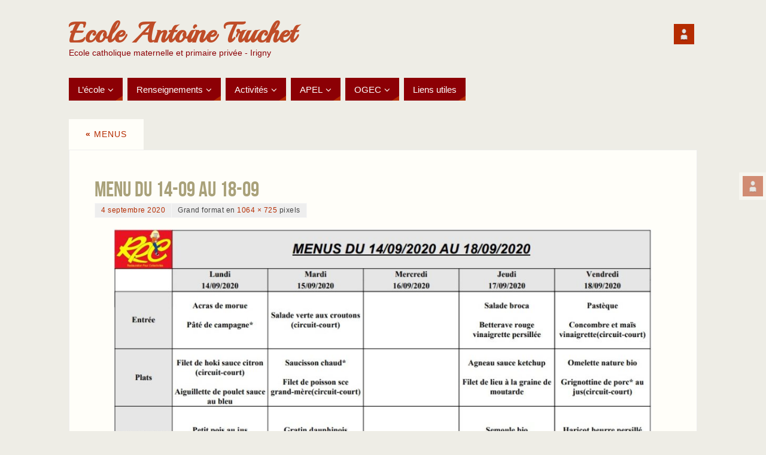

--- FILE ---
content_type: text/html; charset=UTF-8
request_url: http://www.ecoletruchet.fr/renseignements/menu-cantine/menus/menu-du-14-09-au-18-09/
body_size: 13269
content:
<!DOCTYPE html>
<html lang="fr-FR">
<head>
<meta name="viewport" content="width=device-width, user-scalable=no, initial-scale=1.0, minimum-scale=1.0, maximum-scale=1.0">
<meta http-equiv="Content-Type" content="text/html; charset=UTF-8" />
<link rel="profile" href="http://gmpg.org/xfn/11" />
<link rel="pingback" href="http://www.ecoletruchet.fr/xmlrpc.php" />
<meta name='robots' content='index, follow, max-image-preview:large, max-snippet:-1, max-video-preview:-1' />

	<!-- This site is optimized with the Yoast SEO plugin v22.0 - https://yoast.com/wordpress/plugins/seo/ -->
	<title>Menu du 14-09 au 18-09 - Ecole Antoine Truchet</title>
	<link rel="canonical" href="http://www.ecoletruchet.fr/renseignements/menu-cantine/menus/menu-du-14-09-au-18-09/" />
	<meta property="og:locale" content="fr_FR" />
	<meta property="og:type" content="article" />
	<meta property="og:title" content="Menu du 14-09 au 18-09 - Ecole Antoine Truchet" />
	<meta property="og:url" content="http://www.ecoletruchet.fr/renseignements/menu-cantine/menus/menu-du-14-09-au-18-09/" />
	<meta property="og:site_name" content="Ecole Antoine Truchet" />
	<meta property="og:image" content="http://www.ecoletruchet.fr/renseignements/menu-cantine/menus/menu-du-14-09-au-18-09" />
	<meta property="og:image:width" content="1064" />
	<meta property="og:image:height" content="725" />
	<meta property="og:image:type" content="image/jpeg" />
	<meta name="twitter:card" content="summary_large_image" />
	<script type="application/ld+json" class="yoast-schema-graph">{"@context":"https://schema.org","@graph":[{"@type":"WebPage","@id":"http://www.ecoletruchet.fr/renseignements/menu-cantine/menus/menu-du-14-09-au-18-09/","url":"http://www.ecoletruchet.fr/renseignements/menu-cantine/menus/menu-du-14-09-au-18-09/","name":"Menu du 14-09 au 18-09 - Ecole Antoine Truchet","isPartOf":{"@id":"https://www.ecoletruchet.fr/#website"},"primaryImageOfPage":{"@id":"http://www.ecoletruchet.fr/renseignements/menu-cantine/menus/menu-du-14-09-au-18-09/#primaryimage"},"image":{"@id":"http://www.ecoletruchet.fr/renseignements/menu-cantine/menus/menu-du-14-09-au-18-09/#primaryimage"},"thumbnailUrl":"http://www.ecoletruchet.fr/wp-content/uploads/2020/09/Menu-du-14-09-au-18-09.jpg","datePublished":"2020-09-04T14:22:39+00:00","dateModified":"2020-09-04T14:22:39+00:00","breadcrumb":{"@id":"http://www.ecoletruchet.fr/renseignements/menu-cantine/menus/menu-du-14-09-au-18-09/#breadcrumb"},"inLanguage":"fr-FR","potentialAction":[{"@type":"ReadAction","target":["http://www.ecoletruchet.fr/renseignements/menu-cantine/menus/menu-du-14-09-au-18-09/"]}]},{"@type":"ImageObject","inLanguage":"fr-FR","@id":"http://www.ecoletruchet.fr/renseignements/menu-cantine/menus/menu-du-14-09-au-18-09/#primaryimage","url":"http://www.ecoletruchet.fr/wp-content/uploads/2020/09/Menu-du-14-09-au-18-09.jpg","contentUrl":"http://www.ecoletruchet.fr/wp-content/uploads/2020/09/Menu-du-14-09-au-18-09.jpg","width":1064,"height":725},{"@type":"BreadcrumbList","@id":"http://www.ecoletruchet.fr/renseignements/menu-cantine/menus/menu-du-14-09-au-18-09/#breadcrumb","itemListElement":[{"@type":"ListItem","position":1,"name":"Accueil","item":"https://www.ecoletruchet.fr/"},{"@type":"ListItem","position":2,"name":"Renseignements","item":"https://www.ecoletruchet.fr/renseignements/"},{"@type":"ListItem","position":3,"name":"Cantine","item":"https://www.ecoletruchet.fr/renseignements/menu-cantine/"},{"@type":"ListItem","position":4,"name":"Menus","item":"https://www.ecoletruchet.fr/renseignements/menu-cantine/menus/"},{"@type":"ListItem","position":5,"name":"Menu du 14-09 au 18-09"}]},{"@type":"WebSite","@id":"https://www.ecoletruchet.fr/#website","url":"https://www.ecoletruchet.fr/","name":"Ecole Antoine Truchet","description":"Ecole catholique maternelle et primaire privée - Irigny","potentialAction":[{"@type":"SearchAction","target":{"@type":"EntryPoint","urlTemplate":"https://www.ecoletruchet.fr/?s={search_term_string}"},"query-input":"required name=search_term_string"}],"inLanguage":"fr-FR"}]}</script>
	<!-- / Yoast SEO plugin. -->


<link rel='dns-prefetch' href='//fonts.googleapis.com' />
<link rel="alternate" type="application/rss+xml" title="Ecole Antoine Truchet &raquo; Flux" href="http://www.ecoletruchet.fr/feed/" />
<script type="text/javascript">
/* <![CDATA[ */
window._wpemojiSettings = {"baseUrl":"https:\/\/s.w.org\/images\/core\/emoji\/14.0.0\/72x72\/","ext":".png","svgUrl":"https:\/\/s.w.org\/images\/core\/emoji\/14.0.0\/svg\/","svgExt":".svg","source":{"concatemoji":"http:\/\/www.ecoletruchet.fr\/wp-includes\/js\/wp-emoji-release.min.js?ver=6.4.5"}};
/*! This file is auto-generated */
!function(i,n){var o,s,e;function c(e){try{var t={supportTests:e,timestamp:(new Date).valueOf()};sessionStorage.setItem(o,JSON.stringify(t))}catch(e){}}function p(e,t,n){e.clearRect(0,0,e.canvas.width,e.canvas.height),e.fillText(t,0,0);var t=new Uint32Array(e.getImageData(0,0,e.canvas.width,e.canvas.height).data),r=(e.clearRect(0,0,e.canvas.width,e.canvas.height),e.fillText(n,0,0),new Uint32Array(e.getImageData(0,0,e.canvas.width,e.canvas.height).data));return t.every(function(e,t){return e===r[t]})}function u(e,t,n){switch(t){case"flag":return n(e,"\ud83c\udff3\ufe0f\u200d\u26a7\ufe0f","\ud83c\udff3\ufe0f\u200b\u26a7\ufe0f")?!1:!n(e,"\ud83c\uddfa\ud83c\uddf3","\ud83c\uddfa\u200b\ud83c\uddf3")&&!n(e,"\ud83c\udff4\udb40\udc67\udb40\udc62\udb40\udc65\udb40\udc6e\udb40\udc67\udb40\udc7f","\ud83c\udff4\u200b\udb40\udc67\u200b\udb40\udc62\u200b\udb40\udc65\u200b\udb40\udc6e\u200b\udb40\udc67\u200b\udb40\udc7f");case"emoji":return!n(e,"\ud83e\udef1\ud83c\udffb\u200d\ud83e\udef2\ud83c\udfff","\ud83e\udef1\ud83c\udffb\u200b\ud83e\udef2\ud83c\udfff")}return!1}function f(e,t,n){var r="undefined"!=typeof WorkerGlobalScope&&self instanceof WorkerGlobalScope?new OffscreenCanvas(300,150):i.createElement("canvas"),a=r.getContext("2d",{willReadFrequently:!0}),o=(a.textBaseline="top",a.font="600 32px Arial",{});return e.forEach(function(e){o[e]=t(a,e,n)}),o}function t(e){var t=i.createElement("script");t.src=e,t.defer=!0,i.head.appendChild(t)}"undefined"!=typeof Promise&&(o="wpEmojiSettingsSupports",s=["flag","emoji"],n.supports={everything:!0,everythingExceptFlag:!0},e=new Promise(function(e){i.addEventListener("DOMContentLoaded",e,{once:!0})}),new Promise(function(t){var n=function(){try{var e=JSON.parse(sessionStorage.getItem(o));if("object"==typeof e&&"number"==typeof e.timestamp&&(new Date).valueOf()<e.timestamp+604800&&"object"==typeof e.supportTests)return e.supportTests}catch(e){}return null}();if(!n){if("undefined"!=typeof Worker&&"undefined"!=typeof OffscreenCanvas&&"undefined"!=typeof URL&&URL.createObjectURL&&"undefined"!=typeof Blob)try{var e="postMessage("+f.toString()+"("+[JSON.stringify(s),u.toString(),p.toString()].join(",")+"));",r=new Blob([e],{type:"text/javascript"}),a=new Worker(URL.createObjectURL(r),{name:"wpTestEmojiSupports"});return void(a.onmessage=function(e){c(n=e.data),a.terminate(),t(n)})}catch(e){}c(n=f(s,u,p))}t(n)}).then(function(e){for(var t in e)n.supports[t]=e[t],n.supports.everything=n.supports.everything&&n.supports[t],"flag"!==t&&(n.supports.everythingExceptFlag=n.supports.everythingExceptFlag&&n.supports[t]);n.supports.everythingExceptFlag=n.supports.everythingExceptFlag&&!n.supports.flag,n.DOMReady=!1,n.readyCallback=function(){n.DOMReady=!0}}).then(function(){return e}).then(function(){var e;n.supports.everything||(n.readyCallback(),(e=n.source||{}).concatemoji?t(e.concatemoji):e.wpemoji&&e.twemoji&&(t(e.twemoji),t(e.wpemoji)))}))}((window,document),window._wpemojiSettings);
/* ]]> */
</script>
<link rel='stylesheet' id='xyz_cfm_short_code_style-css' href='http://www.ecoletruchet.fr/wp-content/plugins/contact-form-manager/css/xyz_cfm_shortcode_style.css?ver=6.4.5' type='text/css' media='all' />
<link rel='stylesheet' id='xyz_jquery_ui_style-css' href='http://www.ecoletruchet.fr/wp-content/plugins/contact-form-manager/css/jquery-ui.css?ver=6.4.5' type='text/css' media='all' />
<link rel='stylesheet' id='twb-open-sans-css' href='https://fonts.googleapis.com/css?family=Open+Sans%3A300%2C400%2C500%2C600%2C700%2C800&#038;display=swap&#038;ver=6.4.5' type='text/css' media='all' />
<link rel='stylesheet' id='twbbwg-global-css' href='http://www.ecoletruchet.fr/wp-content/plugins/photo-gallery/booster/assets/css/global.css?ver=1.0.0' type='text/css' media='all' />
<style id='wp-emoji-styles-inline-css' type='text/css'>

	img.wp-smiley, img.emoji {
		display: inline !important;
		border: none !important;
		box-shadow: none !important;
		height: 1em !important;
		width: 1em !important;
		margin: 0 0.07em !important;
		vertical-align: -0.1em !important;
		background: none !important;
		padding: 0 !important;
	}
</style>
<link rel='stylesheet' id='wp-block-library-css' href='http://www.ecoletruchet.fr/wp-includes/css/dist/block-library/style.min.css?ver=6.4.5' type='text/css' media='all' />
<style id='classic-theme-styles-inline-css' type='text/css'>
/*! This file is auto-generated */
.wp-block-button__link{color:#fff;background-color:#32373c;border-radius:9999px;box-shadow:none;text-decoration:none;padding:calc(.667em + 2px) calc(1.333em + 2px);font-size:1.125em}.wp-block-file__button{background:#32373c;color:#fff;text-decoration:none}
</style>
<style id='global-styles-inline-css' type='text/css'>
body{--wp--preset--color--black: #000000;--wp--preset--color--cyan-bluish-gray: #abb8c3;--wp--preset--color--white: #ffffff;--wp--preset--color--pale-pink: #f78da7;--wp--preset--color--vivid-red: #cf2e2e;--wp--preset--color--luminous-vivid-orange: #ff6900;--wp--preset--color--luminous-vivid-amber: #fcb900;--wp--preset--color--light-green-cyan: #7bdcb5;--wp--preset--color--vivid-green-cyan: #00d084;--wp--preset--color--pale-cyan-blue: #8ed1fc;--wp--preset--color--vivid-cyan-blue: #0693e3;--wp--preset--color--vivid-purple: #9b51e0;--wp--preset--gradient--vivid-cyan-blue-to-vivid-purple: linear-gradient(135deg,rgba(6,147,227,1) 0%,rgb(155,81,224) 100%);--wp--preset--gradient--light-green-cyan-to-vivid-green-cyan: linear-gradient(135deg,rgb(122,220,180) 0%,rgb(0,208,130) 100%);--wp--preset--gradient--luminous-vivid-amber-to-luminous-vivid-orange: linear-gradient(135deg,rgba(252,185,0,1) 0%,rgba(255,105,0,1) 100%);--wp--preset--gradient--luminous-vivid-orange-to-vivid-red: linear-gradient(135deg,rgba(255,105,0,1) 0%,rgb(207,46,46) 100%);--wp--preset--gradient--very-light-gray-to-cyan-bluish-gray: linear-gradient(135deg,rgb(238,238,238) 0%,rgb(169,184,195) 100%);--wp--preset--gradient--cool-to-warm-spectrum: linear-gradient(135deg,rgb(74,234,220) 0%,rgb(151,120,209) 20%,rgb(207,42,186) 40%,rgb(238,44,130) 60%,rgb(251,105,98) 80%,rgb(254,248,76) 100%);--wp--preset--gradient--blush-light-purple: linear-gradient(135deg,rgb(255,206,236) 0%,rgb(152,150,240) 100%);--wp--preset--gradient--blush-bordeaux: linear-gradient(135deg,rgb(254,205,165) 0%,rgb(254,45,45) 50%,rgb(107,0,62) 100%);--wp--preset--gradient--luminous-dusk: linear-gradient(135deg,rgb(255,203,112) 0%,rgb(199,81,192) 50%,rgb(65,88,208) 100%);--wp--preset--gradient--pale-ocean: linear-gradient(135deg,rgb(255,245,203) 0%,rgb(182,227,212) 50%,rgb(51,167,181) 100%);--wp--preset--gradient--electric-grass: linear-gradient(135deg,rgb(202,248,128) 0%,rgb(113,206,126) 100%);--wp--preset--gradient--midnight: linear-gradient(135deg,rgb(2,3,129) 0%,rgb(40,116,252) 100%);--wp--preset--font-size--small: 13px;--wp--preset--font-size--medium: 20px;--wp--preset--font-size--large: 36px;--wp--preset--font-size--x-large: 42px;--wp--preset--spacing--20: 0.44rem;--wp--preset--spacing--30: 0.67rem;--wp--preset--spacing--40: 1rem;--wp--preset--spacing--50: 1.5rem;--wp--preset--spacing--60: 2.25rem;--wp--preset--spacing--70: 3.38rem;--wp--preset--spacing--80: 5.06rem;--wp--preset--shadow--natural: 6px 6px 9px rgba(0, 0, 0, 0.2);--wp--preset--shadow--deep: 12px 12px 50px rgba(0, 0, 0, 0.4);--wp--preset--shadow--sharp: 6px 6px 0px rgba(0, 0, 0, 0.2);--wp--preset--shadow--outlined: 6px 6px 0px -3px rgba(255, 255, 255, 1), 6px 6px rgba(0, 0, 0, 1);--wp--preset--shadow--crisp: 6px 6px 0px rgba(0, 0, 0, 1);}:where(.is-layout-flex){gap: 0.5em;}:where(.is-layout-grid){gap: 0.5em;}body .is-layout-flow > .alignleft{float: left;margin-inline-start: 0;margin-inline-end: 2em;}body .is-layout-flow > .alignright{float: right;margin-inline-start: 2em;margin-inline-end: 0;}body .is-layout-flow > .aligncenter{margin-left: auto !important;margin-right: auto !important;}body .is-layout-constrained > .alignleft{float: left;margin-inline-start: 0;margin-inline-end: 2em;}body .is-layout-constrained > .alignright{float: right;margin-inline-start: 2em;margin-inline-end: 0;}body .is-layout-constrained > .aligncenter{margin-left: auto !important;margin-right: auto !important;}body .is-layout-constrained > :where(:not(.alignleft):not(.alignright):not(.alignfull)){max-width: var(--wp--style--global--content-size);margin-left: auto !important;margin-right: auto !important;}body .is-layout-constrained > .alignwide{max-width: var(--wp--style--global--wide-size);}body .is-layout-flex{display: flex;}body .is-layout-flex{flex-wrap: wrap;align-items: center;}body .is-layout-flex > *{margin: 0;}body .is-layout-grid{display: grid;}body .is-layout-grid > *{margin: 0;}:where(.wp-block-columns.is-layout-flex){gap: 2em;}:where(.wp-block-columns.is-layout-grid){gap: 2em;}:where(.wp-block-post-template.is-layout-flex){gap: 1.25em;}:where(.wp-block-post-template.is-layout-grid){gap: 1.25em;}.has-black-color{color: var(--wp--preset--color--black) !important;}.has-cyan-bluish-gray-color{color: var(--wp--preset--color--cyan-bluish-gray) !important;}.has-white-color{color: var(--wp--preset--color--white) !important;}.has-pale-pink-color{color: var(--wp--preset--color--pale-pink) !important;}.has-vivid-red-color{color: var(--wp--preset--color--vivid-red) !important;}.has-luminous-vivid-orange-color{color: var(--wp--preset--color--luminous-vivid-orange) !important;}.has-luminous-vivid-amber-color{color: var(--wp--preset--color--luminous-vivid-amber) !important;}.has-light-green-cyan-color{color: var(--wp--preset--color--light-green-cyan) !important;}.has-vivid-green-cyan-color{color: var(--wp--preset--color--vivid-green-cyan) !important;}.has-pale-cyan-blue-color{color: var(--wp--preset--color--pale-cyan-blue) !important;}.has-vivid-cyan-blue-color{color: var(--wp--preset--color--vivid-cyan-blue) !important;}.has-vivid-purple-color{color: var(--wp--preset--color--vivid-purple) !important;}.has-black-background-color{background-color: var(--wp--preset--color--black) !important;}.has-cyan-bluish-gray-background-color{background-color: var(--wp--preset--color--cyan-bluish-gray) !important;}.has-white-background-color{background-color: var(--wp--preset--color--white) !important;}.has-pale-pink-background-color{background-color: var(--wp--preset--color--pale-pink) !important;}.has-vivid-red-background-color{background-color: var(--wp--preset--color--vivid-red) !important;}.has-luminous-vivid-orange-background-color{background-color: var(--wp--preset--color--luminous-vivid-orange) !important;}.has-luminous-vivid-amber-background-color{background-color: var(--wp--preset--color--luminous-vivid-amber) !important;}.has-light-green-cyan-background-color{background-color: var(--wp--preset--color--light-green-cyan) !important;}.has-vivid-green-cyan-background-color{background-color: var(--wp--preset--color--vivid-green-cyan) !important;}.has-pale-cyan-blue-background-color{background-color: var(--wp--preset--color--pale-cyan-blue) !important;}.has-vivid-cyan-blue-background-color{background-color: var(--wp--preset--color--vivid-cyan-blue) !important;}.has-vivid-purple-background-color{background-color: var(--wp--preset--color--vivid-purple) !important;}.has-black-border-color{border-color: var(--wp--preset--color--black) !important;}.has-cyan-bluish-gray-border-color{border-color: var(--wp--preset--color--cyan-bluish-gray) !important;}.has-white-border-color{border-color: var(--wp--preset--color--white) !important;}.has-pale-pink-border-color{border-color: var(--wp--preset--color--pale-pink) !important;}.has-vivid-red-border-color{border-color: var(--wp--preset--color--vivid-red) !important;}.has-luminous-vivid-orange-border-color{border-color: var(--wp--preset--color--luminous-vivid-orange) !important;}.has-luminous-vivid-amber-border-color{border-color: var(--wp--preset--color--luminous-vivid-amber) !important;}.has-light-green-cyan-border-color{border-color: var(--wp--preset--color--light-green-cyan) !important;}.has-vivid-green-cyan-border-color{border-color: var(--wp--preset--color--vivid-green-cyan) !important;}.has-pale-cyan-blue-border-color{border-color: var(--wp--preset--color--pale-cyan-blue) !important;}.has-vivid-cyan-blue-border-color{border-color: var(--wp--preset--color--vivid-cyan-blue) !important;}.has-vivid-purple-border-color{border-color: var(--wp--preset--color--vivid-purple) !important;}.has-vivid-cyan-blue-to-vivid-purple-gradient-background{background: var(--wp--preset--gradient--vivid-cyan-blue-to-vivid-purple) !important;}.has-light-green-cyan-to-vivid-green-cyan-gradient-background{background: var(--wp--preset--gradient--light-green-cyan-to-vivid-green-cyan) !important;}.has-luminous-vivid-amber-to-luminous-vivid-orange-gradient-background{background: var(--wp--preset--gradient--luminous-vivid-amber-to-luminous-vivid-orange) !important;}.has-luminous-vivid-orange-to-vivid-red-gradient-background{background: var(--wp--preset--gradient--luminous-vivid-orange-to-vivid-red) !important;}.has-very-light-gray-to-cyan-bluish-gray-gradient-background{background: var(--wp--preset--gradient--very-light-gray-to-cyan-bluish-gray) !important;}.has-cool-to-warm-spectrum-gradient-background{background: var(--wp--preset--gradient--cool-to-warm-spectrum) !important;}.has-blush-light-purple-gradient-background{background: var(--wp--preset--gradient--blush-light-purple) !important;}.has-blush-bordeaux-gradient-background{background: var(--wp--preset--gradient--blush-bordeaux) !important;}.has-luminous-dusk-gradient-background{background: var(--wp--preset--gradient--luminous-dusk) !important;}.has-pale-ocean-gradient-background{background: var(--wp--preset--gradient--pale-ocean) !important;}.has-electric-grass-gradient-background{background: var(--wp--preset--gradient--electric-grass) !important;}.has-midnight-gradient-background{background: var(--wp--preset--gradient--midnight) !important;}.has-small-font-size{font-size: var(--wp--preset--font-size--small) !important;}.has-medium-font-size{font-size: var(--wp--preset--font-size--medium) !important;}.has-large-font-size{font-size: var(--wp--preset--font-size--large) !important;}.has-x-large-font-size{font-size: var(--wp--preset--font-size--x-large) !important;}
.wp-block-navigation a:where(:not(.wp-element-button)){color: inherit;}
:where(.wp-block-post-template.is-layout-flex){gap: 1.25em;}:where(.wp-block-post-template.is-layout-grid){gap: 1.25em;}
:where(.wp-block-columns.is-layout-flex){gap: 2em;}:where(.wp-block-columns.is-layout-grid){gap: 2em;}
.wp-block-pullquote{font-size: 1.5em;line-height: 1.6;}
</style>
<link rel='stylesheet' id='plyr-css-css' href='http://www.ecoletruchet.fr/wp-content/plugins/easy-video-player/lib/plyr.css?ver=6.4.5' type='text/css' media='all' />
<link rel='stylesheet' id='bwg_fonts-css' href='http://www.ecoletruchet.fr/wp-content/plugins/photo-gallery/css/bwg-fonts/fonts.css?ver=0.0.1' type='text/css' media='all' />
<link rel='stylesheet' id='sumoselect-css' href='http://www.ecoletruchet.fr/wp-content/plugins/photo-gallery/css/sumoselect.min.css?ver=3.4.6' type='text/css' media='all' />
<link rel='stylesheet' id='mCustomScrollbar-css' href='http://www.ecoletruchet.fr/wp-content/plugins/photo-gallery/css/jquery.mCustomScrollbar.min.css?ver=3.1.5' type='text/css' media='all' />
<link rel='stylesheet' id='bwg_frontend-css' href='http://www.ecoletruchet.fr/wp-content/plugins/photo-gallery/css/styles.min.css?ver=1.8.21' type='text/css' media='all' />
<link rel='stylesheet' id='survey-style-css' href='http://www.ecoletruchet.fr/wp-content/plugins/surveymonkey-button/style.css?ver=6.4.5' type='text/css' media='all' />
<link rel='stylesheet' id='theme-my-login-css' href='http://www.ecoletruchet.fr/wp-content/plugins/theme-my-login/assets/styles/theme-my-login.min.css?ver=7.1.6' type='text/css' media='all' />
<link rel='stylesheet' id='parabola-fonts-css' href='http://www.ecoletruchet.fr/wp-content/themes/parabola/fonts/fontfaces.css?ver=2.4.1' type='text/css' media='all' />
<link rel='stylesheet' id='parabola-googlefonts-css' href='//fonts.googleapis.com/css?family=Playball' type='text/css' media='screen' />
<link rel='stylesheet' id='parabola-style-css' href='http://www.ecoletruchet.fr/wp-content/themes/parabola/style.css?ver=2.4.1' type='text/css' media='all' />
<style id='parabola-style-inline-css' type='text/css'>
#header, #main, .topmenu, #colophon, #footer2-inner { max-width: 1050px; } #container.one-column { } #container.two-columns-right #secondary { width:250px; float:right; } #container.two-columns-right #content { width:780px; float:left; } /*fallback*/ #container.two-columns-right #content { width:calc(100% - 270px); float:left; } #container.two-columns-left #primary { width:250px; float:left; } #container.two-columns-left #content { width:780px; float:right; } /*fallback*/ #container.two-columns-left #content { width:-moz-calc(100% - 270px); float:right; width:-webkit-calc(100% - 270px); width:calc(100% - 270px); } #container.three-columns-right .sidey { width:125px; float:left; } #container.three-columns-right #primary { margin-left:20px; margin-right:20px; } #container.three-columns-right #content { width:760px; float:left; } /*fallback*/ #container.three-columns-right #content { width:-moz-calc(100% - 290px); float:left; width:-webkit-calc(100% - 290px); width:calc(100% - 290px);} #container.three-columns-left .sidey { width:125px; float:left; } #container.three-columns-left #secondary {margin-left:20px; margin-right:20px; } #container.three-columns-left #content { width:760px; float:right;} /*fallback*/ #container.three-columns-left #content { width:-moz-calc(100% - 290px); float:right; width:-webkit-calc(100% - 290px); width:calc(100% - 290px); } #container.three-columns-sided .sidey { width:125px; float:left; } #container.three-columns-sided #secondary { float:right; } #container.three-columns-sided #content { width:760px; float:right; /*fallback*/ width:-moz-calc(100% - 290px); float:right; width:-webkit-calc(100% - 290px); float:right; width:calc(100% - 290px); float:right; margin: 0 145px 0 -1050px; } body { font-family: "Helvetica Neue", Arial, Helvetica, sans-serif; } #content h1.entry-title a, #content h2.entry-title a, #content h1.entry-title , #content h2.entry-title, #frontpage .nivo-caption h3, .column-header-image, .column-header-noimage, .columnmore { font-family: "Bebas Neue"; } .widget-title, .widget-title a { line-height: normal; font-family: "Helvetica Neue", Arial, Helvetica, sans-serif; } .entry-content h1, .entry-content h2, .entry-content h3, .entry-content h4, .entry-content h5, .entry-content h6, h3#comments-title, #comments #reply-title { font-family: "Century Gothic", AppleGothic, sans-serif; } #site-title span a { font-family: "Playball"; } #access ul li a, #access ul li a span { font-family: "Helvetica Neue", Arial, Helvetica, sans-serif; } body { color: #444444; background-color: #EEEDE6 } a { color: #B52C00; } a:hover { color: #8C0005; } #header-full { background-color: ; } #site-title span a { color:#BF4D28; } #site-description { color:#8C0005; } .socials a { background-color: #B52C00; } .socials .socials-hover { background-color: #8C0005; } .breadcrumbs:before { border-color: transparent transparent transparent #444444; } #access a, #nav-toggle span { color: #FFFFFF; background-color: #8C0005; } @media (max-width: 650px) { #access, #nav-toggle { background-color: #8C0005; } } #access a:hover { color: #FFFFFF; background-color: #000; } #access > .menu > ul > li > a:after, #access > .menu > ul ul:after { border-color: transparent transparent #B52C00 transparent; } #access ul li:hover a:after { border-bottom-color:#8C0005;} #access ul li.current_page_item > a, #access ul li.current-menu-item > a, /*#access ul li.current_page_parent > a, #access ul li.current-menu-parent > a,*/ #access ul li.current_page_ancestor > a, #access ul li.current-menu-ancestor > a { color: #fefdf2; background-color: #000000; } #access ul li.current_page_item > a:hover, #access ul li.current-menu-item > a:hover, /*#access ul li.current_page_parent > a:hover, #access ul li.current-menu-parent > a:hover,*/ #access ul li.current_page_ancestor > a:hover, #access ul li.current-menu-ancestor > a:hover { color: #FFFFFF; } #access ul ul { box-shadow: 3px 3px 0 rgba(140,0,5,0.3); } .topmenu ul li a { color: #666666; } .topmenu ul li a:after { border-color: #B52C00 transparent transparent transparent; } .topmenu ul li a:hover:after {border-top-color:#8C0005} .topmenu ul li a:hover { color: #666666; background-color: #FFFFFF; } div.post, div.page, div.hentry, div.product, div[class^='post-'], #comments, .comments, .column-text, .column-image, #srights, #slefts, #front-text3, #front-text4, .page-title, .page-header, article.post, article.page, article.hentry, .contentsearch, #author-info, #nav-below, .yoyo > li, .woocommerce #mainwoo { background-color: #FFFEF9; } div.post, div.page, div.hentry, .sidey .widget-container, #comments, .commentlist .comment-body, article.post, article.page, article.hentry, #nav-below, .page-header, .yoyo > li, #front-text3, #front-text4 { border-color: #EEEEEE; } #author-info, #entry-author-info { border-color: #F7F7F7; } #entry-author-info #author-avatar, #author-info #author-avatar { border-color: #EEEEEE; } article.sticky:hover { border-color: rgba(140,0,5,.6); } .sidey .widget-container { color: #333333; background-color: #FFFEF9; } .sidey .widget-title { color: #FFFFFF; background-color: #8C0005; } .sidey .widget-title:after { border-color: transparent transparent #B52C00; } .sidey .widget-container a { color: ; } .sidey .widget-container a:hover { color: ; } .entry-content h1, .entry-content h2, .entry-content h3, .entry-content h4, .entry-content h5, .entry-content h6 { color: #A9A17A; } .entry-title, .entry-title a, .page-title { color: #A9A17A; } .entry-title a:hover { color: #99999; } #content h3.entry-format { color: #FFFFFF; background-color: #8C0005; border-color: #8C0005; } #content h3.entry-format { color: #FFFFFF; background-color: #8C0005; border-color: #8C0005; } .comments-link { background-color: #F7F7F7; } .comments-link:before { border-color: #F7F7F7 transparent transparent; } #footer { color: #FFFEF9; background-color: ; } #footer2 { color: #FFFEF9; background-color: #A9A17A; border-color:rgba(255,254,249,.1); } #footer a { color: ; } #footer a:hover { color: ; } #footer2 a { color: ; } #footer2 a:hover { color: ; } #footer .widget-container { color: #444; background-color: ; } #footer .widget-title { color: #BF4D28; background-color: #FFFEF9; } #footer .widget-title:after { border-color: transparent transparent #B52C00; } .footermenu ul li a:after { border-color: transparent transparent #B52C00 transparent; } a.continue-reading-link { color:#FFFFFF !important; background:#8C0005; border-color:#EEEEEE; } a.continue-reading-link:hover { background-color:#B52C00; } .button, #respond .form-submit input#submit { background-color: #F7F7F7; border-color: #EEEEEE; } .button:hover, #respond .form-submit input#submit:hover { border-color: #CCCCCC; } .entry-content tr th, .entry-content thead th { color: #FFFEF9; background-color: #A9A17A; } .entry-content fieldset, .entry-content tr td { border-color: #CCCCCC; } hr { background-color: #CCCCCC; } input[type="text"], input[type="password"], input[type="email"], textarea, select, input[type="color"],input[type="date"],input[type="datetime"],input[type="datetime-local"],input[type="month"],input[type="number"],input[type="range"], input[type="search"],input[type="tel"],input[type="time"],input[type="url"],input[type="week"] { background-color: #F7F7F7; border-color: #CCCCCC #EEEEEE #EEEEEE #CCCCCC; color: #444444; } input[type="submit"], input[type="reset"] { color: #444444; background-color: #F7F7F7; border-color: #EEEEEE;} input[type="text"]:hover, input[type="password"]:hover, input[type="email"]:hover, textarea:hover, input[type="color"]:hover, input[type="date"]:hover, input[type="datetime"]:hover, input[type="datetime-local"]:hover, input[type="month"]:hover, input[type="number"]:hover, input[type="range"]:hover, input[type="search"]:hover, input[type="tel"]:hover, input[type="time"]:hover, input[type="url"]:hover, input[type="week"]:hover { background-color: rgb(247,247,247); background-color: rgba(247,247,247,0.4); } .entry-content code { border-color: #CCCCCC; background-color: #F7F7F7; } .entry-content pre { background-color: #F7F7F7; } .entry-content blockquote { border-color: #B52C00; background-color: #F7F7F7; } abbr, acronym { border-color: #444444; } span.edit-link { color: #444444; background-color: #EEEEEE; border-color: #F7F7F7; } .meta-border .entry-meta span, .meta-border .entry-utility span.bl_posted { border-color: #F7F7F7; } .meta-accented .entry-meta span, .meta-accented .entry-utility span.bl_posted { background-color: #EEEEEE; border-color: #F7F7F7; } .comment-meta a { color: #999999; } .comment-author { background-color: #F7F7F7; } .comment-details:after { border-color: transparent transparent transparent #F7F7F7; } .comment:hover > div > .comment-author { background-color: #EEEEEE; } .comment:hover > div > .comment-author .comment-details:after { border-color: transparent transparent transparent #EEEEEE; } #respond .form-allowed-tags { color: #999999; } .comment .reply a { border-color: #EEEEEE; color: #444444;} .comment .reply a:hover { background-color: #EEEEEE } .nav-next a:hover, .nav-previous a:hover {background: #F7F7F7} .pagination .current { font-weight: bold; } .pagination span, .pagination a { background-color: #FFFEF9; } .pagination a:hover { background-color: #8C0005;color:#B52C00} .page-link em {background-color: #8C0005; color:#B52C00;} .page-link a em {color:#8C0005;} .page-link a:hover em {background-color:#000;} #searchform input[type="text"] {color:#999999;} #toTop {border-color:transparent transparent #A9A17A;} #toTop:after {border-color:transparent transparent #FFFEF9;} #toTop:hover:after {border-bottom-color:#B52C00;} .caption-accented .wp-caption { background-color:rgb(181,44,0); background-color:rgba(181,44,0,0.8); color:#FFFEF9} .meta-themed .entry-meta span { color: #999999; background-color: #F7F7F7; border-color: #EEEEEE; } .meta-themed .entry-meta span:hover { background-color: #EEEEEE; } .meta-themed .entry-meta span a:hover { color: #444444; } .entry-content, .entry-summary, #front-text3, #front-text4 { text-align:Default ; } html { font-size:14px; line-height:1.7em; } #site-title a, #site-description, #access a, .topmenu ul li a, .footermenu a, .entry-meta span, .entry-utility span, #content h3.entry-format, span.edit-link, h3#comments-title, h3#reply-title, .comment-author cite, .comment .reply a, .widget-title, #site-info a, .nivo-caption h2, a.continue-reading-link, .column-image h3, #front-columns h3.column-header-noimage, .tinynav, .page-link { text-transform: none; }#content h1.entry-title, #content h2.entry-title { font-size:36px ;} .widget-title, .widget-title a { font-size:16px ;} .entry-content h1 { font-size: 2.23em; } #frontpage h1 { font-size: 1.73em; } .entry-content h2 { font-size: 1.96em; } #frontpage h2 { font-size: 1.46em; } .entry-content h3 { font-size: 1.69em; } #frontpage h3 { font-size: 1.19em; } .entry-content h4 { font-size: 1.42em; } #frontpage h4 { font-size: 0.92em; } .entry-content h5 { font-size: 1.15em; } #frontpage h5 { font-size: 0.65em; } .entry-content h6 { font-size: 0.88em; } #frontpage h6 { font-size: 0.38em; } #site-title span a { font-size:46px ;} #access ul li a { font-size:15px ;} #access ul ul ul a {font-size:13px;} #respond .form-allowed-tags { display:none;} .nocomments, .nocomments2 {display:none;} .comments-link span { display:none;} #header-container > div:first-child { margin:40px 0 0 0px;} article.post .comments-link { display:none; } .entry-meta .author { display:none; } .entry-meta span.bl_categ { display:none; } .entry-content p, .entry-content ul, .entry-content ol, .entry-content dd, .entry-content pre, .entry-content hr, .commentlist p { margin-bottom: 1.0em; } #header-widget-area { width: 33%; } #branding { height:120px; } @media (max-width: 800px) { #content h1.entry-title, #content h2.entry-title { font-size:34.2px ; } #site-title span a { font-size:41.4px;} } @media (max-width: 650px) { #content h1.entry-title, #content h2.entry-title {font-size:32.4px ;} #site-title span a { font-size:36.8px;} } @media (max-width: 480px) { #site-title span a { font-size:27.6px;} } 
/* Parabola Custom CSS */ #map_canvas { width: 740px; height: 400px; }
</style>
<link rel='stylesheet' id='parabola-mobile-css' href='http://www.ecoletruchet.fr/wp-content/themes/parabola/styles/style-mobile.css?ver=2.4.1' type='text/css' media='all' />
<script type="text/javascript" src="http://www.ecoletruchet.fr/wp-includes/js/jquery/jquery.min.js?ver=3.7.1" id="jquery-core-js"></script>
<script type="text/javascript" src="http://www.ecoletruchet.fr/wp-includes/js/jquery/jquery-migrate.min.js?ver=3.4.1" id="jquery-migrate-js"></script>
<script type="text/javascript" src="http://www.ecoletruchet.fr/wp-content/plugins/photo-gallery/booster/assets/js/circle-progress.js?ver=1.2.2" id="twbbwg-circle-js"></script>
<script type="text/javascript" id="twbbwg-global-js-extra">
/* <![CDATA[ */
var twb = {"nonce":"361739aeeb","ajax_url":"http:\/\/www.ecoletruchet.fr\/wp-admin\/admin-ajax.php","plugin_url":"http:\/\/www.ecoletruchet.fr\/wp-content\/plugins\/photo-gallery\/booster","href":"http:\/\/www.ecoletruchet.fr\/wp-admin\/admin.php?page=twbbwg_photo-gallery"};
var twb = {"nonce":"361739aeeb","ajax_url":"http:\/\/www.ecoletruchet.fr\/wp-admin\/admin-ajax.php","plugin_url":"http:\/\/www.ecoletruchet.fr\/wp-content\/plugins\/photo-gallery\/booster","href":"http:\/\/www.ecoletruchet.fr\/wp-admin\/admin.php?page=twbbwg_photo-gallery"};
/* ]]> */
</script>
<script type="text/javascript" src="http://www.ecoletruchet.fr/wp-content/plugins/photo-gallery/booster/assets/js/global.js?ver=1.0.0" id="twbbwg-global-js"></script>
<script type="text/javascript" id="plyr-js-js-extra">
/* <![CDATA[ */
var easy_video_player = {"plyr_iconUrl":"http:\/\/www.ecoletruchet.fr\/wp-content\/plugins\/easy-video-player\/lib\/plyr.svg","plyr_blankVideo":"http:\/\/www.ecoletruchet.fr\/wp-content\/plugins\/easy-video-player\/lib\/blank.mp4"};
/* ]]> */
</script>
<script type="text/javascript" src="http://www.ecoletruchet.fr/wp-content/plugins/easy-video-player/lib/plyr.js?ver=6.4.5" id="plyr-js-js"></script>
<script type="text/javascript" src="http://www.ecoletruchet.fr/wp-content/plugins/photo-gallery/js/jquery.sumoselect.min.js?ver=3.4.6" id="sumoselect-js"></script>
<script type="text/javascript" src="http://www.ecoletruchet.fr/wp-content/plugins/photo-gallery/js/tocca.min.js?ver=2.0.9" id="bwg_mobile-js"></script>
<script type="text/javascript" src="http://www.ecoletruchet.fr/wp-content/plugins/photo-gallery/js/jquery.mCustomScrollbar.concat.min.js?ver=3.1.5" id="mCustomScrollbar-js"></script>
<script type="text/javascript" src="http://www.ecoletruchet.fr/wp-content/plugins/photo-gallery/js/jquery.fullscreen.min.js?ver=0.6.0" id="jquery-fullscreen-js"></script>
<script type="text/javascript" id="bwg_frontend-js-extra">
/* <![CDATA[ */
var bwg_objectsL10n = {"bwg_field_required":"field is required.","bwg_mail_validation":"Ce n'est pas une adresse email valide. ","bwg_search_result":"Il n'y a pas d'images correspondant \u00e0 votre recherche.","bwg_select_tag":"Select Tag","bwg_order_by":"Order By","bwg_search":"Recherche","bwg_show_ecommerce":"Show Ecommerce","bwg_hide_ecommerce":"Hide Ecommerce","bwg_show_comments":"Afficher les commentaires","bwg_hide_comments":"Masquer les commentaires","bwg_restore":"Restaurer","bwg_maximize":"Maximisez","bwg_fullscreen":"Plein \u00e9cran","bwg_exit_fullscreen":"Quitter plein \u00e9cran","bwg_search_tag":"SEARCH...","bwg_tag_no_match":"No tags found","bwg_all_tags_selected":"All tags selected","bwg_tags_selected":"tags selected","play":"Lecture","pause":"Pause","is_pro":"","bwg_play":"Lecture","bwg_pause":"Pause","bwg_hide_info":"Masquer info","bwg_show_info":"Afficher infos","bwg_hide_rating":"Masquer note","bwg_show_rating":"Afficher les classifications","ok":"Ok","cancel":"Cancel","select_all":"Select all","lazy_load":"0","lazy_loader":"http:\/\/www.ecoletruchet.fr\/wp-content\/plugins\/photo-gallery\/images\/ajax_loader.png","front_ajax":"0","bwg_tag_see_all":"see all tags","bwg_tag_see_less":"see less tags"};
/* ]]> */
</script>
<script type="text/javascript" src="http://www.ecoletruchet.fr/wp-content/plugins/photo-gallery/js/scripts.min.js?ver=1.8.21" id="bwg_frontend-js"></script>
<script type="text/javascript" src="http://www.ecoletruchet.fr/wp-content/plugins/surveymonkey-button/jquery.pep.min.js?ver=6.4.5" id="jquerypep-script-js"></script>
<script type="text/javascript" src="http://www.ecoletruchet.fr/wp-content/plugins/surveymonkey-button/fancybox/jquery.fancybox-1.3.4.pack.js?ver=6.4.5" id="fancybox-script-js"></script>
<script type="text/javascript" src="http://www.ecoletruchet.fr/wp-content/plugins/surveymonkey-button/probtn.js?ver=6.4.5" id="survey-script-js"></script>
<script type="text/javascript" src="http://www.ecoletruchet.fr/wp-content/plugins/surveymonkey-button/start_survey.php?mainStyleCss=http%3A%2Fwww.ecoletruchet.fr%2Fwp-content%2Fplugins%2Fsurveymonkey-button%2Fstyle.css&amp;jqueryPepPath=http%3A%2Fwww.ecoletruchet.fr%2Fwp-content%2Fplugins%2Fsurveymonkey-button%2Fjquery.form.min.js&amp;fancyboxCss=http%3A%2Fwww.ecoletruchet.fr%2Fwp-content%2Fplugins%2Fsurveymonkey-button%2Ffancybox%2Fjquery.fancybox-1.3.4.css&amp;state=off&amp;probtn_contenturl=https%3A%2F%2Ffr.surveymonkey.com%2Fs%2FHHJBG28&amp;probtn_hinttext=Sondage&amp;source=local+settings&amp;ver=6.4.5" id="survey-start-script-js"></script>
<script type="text/javascript" id="parabola-frontend-js-extra">
/* <![CDATA[ */
var parabola_settings = {"masonry":"0","magazine":"0","mobile":"1","fitvids":"1"};
/* ]]> */
</script>
<script type="text/javascript" src="http://www.ecoletruchet.fr/wp-content/themes/parabola/js/frontend.js?ver=2.4.1" id="parabola-frontend-js"></script>
<link rel="https://api.w.org/" href="http://www.ecoletruchet.fr/wp-json/" /><link rel="alternate" type="application/json" href="http://www.ecoletruchet.fr/wp-json/wp/v2/media/7002" /><link rel="EditURI" type="application/rsd+xml" title="RSD" href="http://www.ecoletruchet.fr/xmlrpc.php?rsd" />
<meta name="generator" content="WordPress 6.4.5" />
<link rel='shortlink' href='http://www.ecoletruchet.fr/?p=7002' />
<link rel="alternate" type="application/json+oembed" href="http://www.ecoletruchet.fr/wp-json/oembed/1.0/embed?url=http%3A%2F%2Fwww.ecoletruchet.fr%2Frenseignements%2Fmenu-cantine%2Fmenus%2Fmenu-du-14-09-au-18-09%2F" />
<link rel="alternate" type="text/xml+oembed" href="http://www.ecoletruchet.fr/wp-json/oembed/1.0/embed?url=http%3A%2F%2Fwww.ecoletruchet.fr%2Frenseignements%2Fmenu-cantine%2Fmenus%2Fmenu-du-14-09-au-18-09%2F&#038;format=xml" />

<link rel="stylesheet" href="http://www.ecoletruchet.fr/wp-content/plugins/wassup/css/wassup-widget.css?ver=1.9.4.5" type="text/css" />
<script type="text/javascript">
//<![CDATA[
function wassup_get_screenres(){
	var screen_res = screen.width + " x " + screen.height;
	if(screen_res==" x ") screen_res=window.screen.width+" x "+window.screen.height;
	if(screen_res==" x ") screen_res=screen.availWidth+" x "+screen.availHeight;
	if (screen_res!=" x "){document.cookie = "wassup_screen_rese62415e1f5dce0b7e0769f3342992fa9=" + encodeURIComponent(screen_res)+ "; path=/; domain=" + document.domain;}
}
wassup_get_screenres();
//]]>
</script><!--[if lt IE 9]>
<script>
document.createElement('header');
document.createElement('nav');
document.createElement('section');
document.createElement('article');
document.createElement('aside');
document.createElement('footer');
</script>
<![endif]-->
</head>
<body class="attachment attachment-template-default attachmentid-7002 attachment-jpeg parabola-image-five caption-accented meta-accented parabola_triagles parabola-menu-left">

<div id="toTop"> </div>
<div id="wrapper" class="hfeed">

<div class="socials" id="srights">
			<a  target="_blank"  rel="nofollow" href="http://www.ecoletruchet.fr/contactez-nous/"
			class="socialicons social-AboutMe" title="AboutMe">
				<img alt="AboutMe" src="http://www.ecoletruchet.fr/wp-content/themes/parabola/images/socials/AboutMe.png" />
			</a></div>
<div id="header-full">

<header id="header">


		<div id="masthead">

			<div id="branding" role="banner" >

				<div id="header-container">
<div><div id="site-title"><span> <a href="http://www.ecoletruchet.fr/" title="Ecole Antoine Truchet" rel="home">Ecole Antoine Truchet</a> </span></div><div id="site-description" >Ecole catholique maternelle et primaire privée - Irigny</div></div><div class="socials" id="sheader">
			<a  target="_blank"  rel="nofollow" href="http://www.ecoletruchet.fr/contactez-nous/"
			class="socialicons social-AboutMe" title="AboutMe">
				<img alt="AboutMe" src="http://www.ecoletruchet.fr/wp-content/themes/parabola/images/socials/AboutMe.png" />
			</a></div></div>								<div style="clear:both;"></div>

			</div><!-- #branding -->
			<a id="nav-toggle"><span>&nbsp;</span></a>
			
			<nav id="access" class="jssafe" role="navigation">

					<div class="skip-link screen-reader-text"><a href="#content" title="Aller au contenu principal">Aller au contenu principal</a></div>
	<div class="menu"><ul id="prime_nav" class="menu"><li id="menu-item-127" class="menu-item menu-item-type-post_type menu-item-object-page menu-item-has-children menu-item-127"><a href="http://www.ecoletruchet.fr/ecole/"><span>L&rsquo;école</span></a>
<ul class="sub-menu">
	<li id="menu-item-128" class="menu-item menu-item-type-post_type menu-item-object-page menu-item-128"><a href="http://www.ecoletruchet.fr/ecole/"><span>Présentation</span></a></li>
	<li id="menu-item-134" class="menu-item menu-item-type-post_type menu-item-object-page menu-item-134"><a href="http://www.ecoletruchet.fr/ecole/historique/"><span>Un peu d&rsquo;histoire&#8230;</span></a></li>
	<li id="menu-item-136" class="menu-item menu-item-type-post_type menu-item-object-page menu-item-has-children menu-item-136"><a href="http://www.ecoletruchet.fr/les-classes/"><span>Les classes</span></a>
	<ul class="sub-menu">
		<li id="menu-item-145" class="menu-item menu-item-type-post_type menu-item-object-page menu-item-145"><a href="http://www.ecoletruchet.fr/les-classes/petite-section-et-minis/"><span>Petite section</span></a></li>
		<li id="menu-item-144" class="menu-item menu-item-type-post_type menu-item-object-page menu-item-144"><a href="http://www.ecoletruchet.fr/les-classes/moyenne-section/"><span>Moyenne section</span></a></li>
		<li id="menu-item-140" class="menu-item menu-item-type-post_type menu-item-object-page menu-item-140"><a href="http://www.ecoletruchet.fr/les-classes/grande-section/"><span>Grande section</span></a></li>
		<li id="menu-item-139" class="menu-item menu-item-type-post_type menu-item-object-page menu-item-139"><a href="http://www.ecoletruchet.fr/les-classes/cp/"><span>CP</span></a></li>
		<li id="menu-item-138" class="menu-item menu-item-type-post_type menu-item-object-page menu-item-138"><a href="http://www.ecoletruchet.fr/les-classes/ce1/"><span>CE1</span></a></li>
		<li id="menu-item-137" class="menu-item menu-item-type-post_type menu-item-object-page menu-item-137"><a href="http://www.ecoletruchet.fr/les-classes/ce2/"><span>CE2</span></a></li>
		<li id="menu-item-143" class="menu-item menu-item-type-post_type menu-item-object-page menu-item-143"><a href="http://www.ecoletruchet.fr/les-classes/cm1/"><span>CM1</span></a></li>
		<li id="menu-item-142" class="menu-item menu-item-type-post_type menu-item-object-page menu-item-142"><a href="http://www.ecoletruchet.fr/les-classes/cm2/"><span>CM2</span></a></li>
		<li id="menu-item-141" class="menu-item menu-item-type-post_type menu-item-object-page menu-item-141"><a href="http://www.ecoletruchet.fr/les-classes/et-apres/"><span>Et après ?</span></a></li>
	</ul>
</li>
	<li id="menu-item-129" class="menu-item menu-item-type-post_type menu-item-object-page menu-item-129"><a href="http://www.ecoletruchet.fr/ecole/chiffres-cles/"><span>Chiffres clés</span></a></li>
	<li id="menu-item-135" class="menu-item menu-item-type-post_type menu-item-object-page menu-item-has-children menu-item-135"><a href="http://www.ecoletruchet.fr/ecole/historique-2/"><span>Projets</span></a>
	<ul class="sub-menu">
		<li id="menu-item-130" class="menu-item menu-item-type-post_type menu-item-object-page menu-item-130"><a href="http://www.ecoletruchet.fr/ecole/historique-2/"><span>Pédagogique</span></a></li>
		<li id="menu-item-132" class="menu-item menu-item-type-post_type menu-item-object-page menu-item-132"><a href="http://www.ecoletruchet.fr/ecole/historique-2/projet-educatif/"><span>Educatif</span></a></li>
		<li id="menu-item-131" class="menu-item menu-item-type-post_type menu-item-object-page menu-item-131"><a href="http://www.ecoletruchet.fr/ecole/historique-2/projet-religieux/"><span>Religieux</span></a></li>
	</ul>
</li>
</ul>
</li>
<li id="menu-item-151" class="menu-item menu-item-type-post_type menu-item-object-page menu-item-has-children menu-item-151"><a href="http://www.ecoletruchet.fr/renseignements/"><span>Renseignements</span></a>
<ul class="sub-menu">
	<li id="menu-item-153" class="menu-item menu-item-type-post_type menu-item-object-page menu-item-153"><a href="http://www.ecoletruchet.fr/renseignements/plan-dacces/"><span>Plan d&rsquo;accès</span></a></li>
	<li id="menu-item-152" class="menu-item menu-item-type-post_type menu-item-object-page menu-item-152"><a href="http://www.ecoletruchet.fr/renseignements/horaires/"><span>Horaires</span></a></li>
	<li id="menu-item-150" class="menu-item menu-item-type-post_type menu-item-object-page menu-item-150"><a href="http://www.ecoletruchet.fr/renseignements/calendrier/"><span>Calendrier scolaire</span></a></li>
	<li id="menu-item-149" class="menu-item menu-item-type-post_type menu-item-object-page menu-item-149"><a href="http://www.ecoletruchet.fr/renseignements/tarifs/"><span>Tarifs</span></a></li>
	<li id="menu-item-6992" class="menu-item menu-item-type-post_type menu-item-object-page menu-item-6992"><a href="http://www.ecoletruchet.fr/renseignements/renseignements-de-rentree/"><span>Renseignements de rentrée</span></a></li>
	<li id="menu-item-148" class="menu-item menu-item-type-post_type menu-item-object-page menu-item-148"><a href="http://www.ecoletruchet.fr/renseignements/inscriptions/"><span>Inscriptions</span></a></li>
	<li id="menu-item-147" class="menu-item menu-item-type-post_type menu-item-object-page menu-item-has-children menu-item-147"><a href="http://www.ecoletruchet.fr/renseignements/menu-cantine/"><span>Cantine</span></a>
	<ul class="sub-menu">
		<li id="menu-item-7004" class="menu-item menu-item-type-post_type menu-item-object-page menu-item-7004"><a href="http://www.ecoletruchet.fr/renseignements/menu-cantine/menus/"><span>Menus</span></a></li>
		<li id="menu-item-615" class="menu-item menu-item-type-post_type menu-item-object-page menu-item-615"><a href="http://www.ecoletruchet.fr/renseignements/menu-cantine/tarifs-cantine/"><span>Tarifs</span></a></li>
	</ul>
</li>
	<li id="menu-item-146" class="menu-item menu-item-type-post_type menu-item-object-page menu-item-146"><a href="http://www.ecoletruchet.fr/renseignements/etudes/"><span>Etudes et garderies</span></a></li>
</ul>
</li>
<li id="menu-item-154" class="menu-item menu-item-type-post_type menu-item-object-page menu-item-has-children menu-item-154"><a href="http://www.ecoletruchet.fr/activites/"><span>Activités</span></a>
<ul class="sub-menu">
	<li id="menu-item-157" class="menu-item menu-item-type-post_type menu-item-object-page menu-item-157"><a href="http://www.ecoletruchet.fr/activites/ecole/"><span>Ecole</span></a></li>
	<li id="menu-item-430" class="menu-item menu-item-type-post_type menu-item-object-page menu-item-430"><a href="http://www.ecoletruchet.fr/activites/petite-section/"><span>Petite section</span></a></li>
	<li id="menu-item-431" class="menu-item menu-item-type-post_type menu-item-object-page menu-item-431"><a href="http://www.ecoletruchet.fr/activites/moyenne-section/"><span>Moyenne section</span></a></li>
	<li id="menu-item-432" class="menu-item menu-item-type-post_type menu-item-object-page menu-item-432"><a href="http://www.ecoletruchet.fr/activites/grande-section/"><span>Grande section</span></a></li>
	<li id="menu-item-437" class="menu-item menu-item-type-post_type menu-item-object-page menu-item-437"><a href="http://www.ecoletruchet.fr/activites/cp/"><span>CP</span></a></li>
	<li id="menu-item-436" class="menu-item menu-item-type-post_type menu-item-object-page menu-item-436"><a href="http://www.ecoletruchet.fr/activites/ce1/"><span>CE1</span></a></li>
	<li id="menu-item-435" class="menu-item menu-item-type-post_type menu-item-object-page menu-item-435"><a href="http://www.ecoletruchet.fr/activites/ce2/"><span>CE2</span></a></li>
	<li id="menu-item-434" class="menu-item menu-item-type-post_type menu-item-object-page menu-item-434"><a href="http://www.ecoletruchet.fr/activites/cm1/"><span>CM1</span></a></li>
	<li id="menu-item-433" class="menu-item menu-item-type-post_type menu-item-object-page menu-item-433"><a href="http://www.ecoletruchet.fr/activites/cm2/"><span>CM2</span></a></li>
</ul>
</li>
<li id="menu-item-155" class="menu-item menu-item-type-post_type menu-item-object-page menu-item-has-children menu-item-155"><a href="http://www.ecoletruchet.fr/apel/"><span>APEL</span></a>
<ul class="sub-menu">
	<li id="menu-item-9737" class="menu-item menu-item-type-post_type menu-item-object-page menu-item-9737"><a href="http://www.ecoletruchet.fr/apel/tombola-de-fin-dannee/"><span>Tombola de fin d&rsquo;année</span></a></li>
</ul>
</li>
<li id="menu-item-159" class="menu-item menu-item-type-post_type menu-item-object-page menu-item-has-children menu-item-159"><a href="http://www.ecoletruchet.fr/ogec/"><span>OGEC</span></a>
<ul class="sub-menu">
	<li id="menu-item-3214" class="menu-item menu-item-type-post_type menu-item-object-page menu-item-3214"><a href="http://www.ecoletruchet.fr/ogec/memogec/"><span>MEM’OGEC</span></a></li>
</ul>
</li>
<li id="menu-item-160" class="menu-item menu-item-type-post_type menu-item-object-page menu-item-160"><a href="http://www.ecoletruchet.fr/liens/"><span>Liens utiles</span></a></li>
</ul></div>
			</nav><!-- #access -->

		</div><!-- #masthead -->

	<div style="clear:both;height:1px;width:1px;"> </div>

</header><!-- #header -->
</div><!-- #header-full -->
<div id="main">
	<div  id="forbottom" >
		
		<div style="clear:both;"> </div>

		
		<section id="container" class="single-attachment one-column">
			<div id="content" role="main">


									<p class="attachment-page-title page-title"><a href="http://www.ecoletruchet.fr/renseignements/menu-cantine/menus/" title="Revenir à Menu du 14-09 au 18-09" rel="gallery"><strong class="meta-nav">&laquo;</strong> Menus</a></p>
				
				<div id="post-7002" class="post post-7002 attachment type-attachment status-inherit hentry category-ecole">
					<h2 class="entry-title">Menu du 14-09 au 18-09</h2>

					<div class="entry-meta">
						&nbsp; <span class="author vcard" >de <a class="url fn n" rel="author" href="http://www.ecoletruchet.fr/author/lrousset/" title="Afficher tous les articles par Luc Rousset">Luc Rousset</a></span> <span><time class="onDate date published" datetime="2020-09-04T16:22:39+02:00"> <a href="http://www.ecoletruchet.fr/renseignements/menu-cantine/menus/menu-du-14-09-au-18-09/" rel="bookmark">4 septembre 2020</a> </time></span><time class="updated"  datetime="2020-09-04T16:22:39+02:00">4 septembre 2020</time> <span class="bl_categ"> <a href="http://www.ecoletruchet.fr/category/ecole/" rel="tag">Ecole</a> </span>  <span class="attach-size">Grand format en <a href="http://www.ecoletruchet.fr/wp-content/uploads/2020/09/Menu-du-14-09-au-18-09.jpg" title="Lien vers l&rsquo;image originale">1064 &times; 725</a> pixels</span>					</div><!-- .entry-meta -->

					<div class="entry-content">
						<div class="entry-attachment">
						<p class="attachment"><a href="http://www.ecoletruchet.fr/renseignements/menu-cantine/menus/menu-du-05-10-au-09-10/" title="Menu du 14-09 au 18-09" rel="attachment"><img width="900" height="613" src="http://www.ecoletruchet.fr/wp-content/uploads/2020/09/Menu-du-14-09-au-18-09.jpg" class="attachment-900x9999 size-900x9999" alt="" decoding="async" fetchpriority="high" srcset="http://www.ecoletruchet.fr/wp-content/uploads/2020/09/Menu-du-14-09-au-18-09.jpg 1064w, http://www.ecoletruchet.fr/wp-content/uploads/2020/09/Menu-du-14-09-au-18-09-300x204.jpg 300w, http://www.ecoletruchet.fr/wp-content/uploads/2020/09/Menu-du-14-09-au-18-09-768x523.jpg 768w, http://www.ecoletruchet.fr/wp-content/uploads/2020/09/Menu-du-14-09-au-18-09-1024x698.jpg 1024w, http://www.ecoletruchet.fr/wp-content/uploads/2020/09/Menu-du-14-09-au-18-09-220x150.jpg 220w, http://www.ecoletruchet.fr/wp-content/uploads/2020/09/Menu-du-14-09-au-18-09-150x102.jpg 150w, http://www.ecoletruchet.fr/wp-content/uploads/2020/09/Menu-du-14-09-au-18-09-295x201.jpg 295w" sizes="(max-width: 900px) 100vw, 900px" /></a></p>

					<div class="entry-utility">
						<span class="bl_bookmark">Pour marque-pages :  <a href="http://www.ecoletruchet.fr/renseignements/menu-cantine/menus/menu-du-14-09-au-18-09/" title="Lien vers  Menu du 14-09 au 18-09" rel="bookmark">Permaliens</a>. </span>											</div><!-- .entry-utility -->

				</div><!-- #post-## -->

						</div><!-- .entry-attachment -->
						<div class="entry-caption"></div>


					</div><!-- .entry-content -->

						<div id="nav-below" class="navigation">
							<div class="nav-previous"><a href='http://www.ecoletruchet.fr/renseignements/menu-cantine/menus/menu-du-07-09-au-11-09/'>Menu du 07-09 au 11-09</a></div>
							<div class="nav-next"><a href='http://www.ecoletruchet.fr/renseignements/menu-cantine/menus/menu-du-05-10-au-09-10/'>Menu du 05-10 au 09-10</a></div>
						</div><!-- #nav-below -->






			</div><!-- #content -->
		</section><!-- #container -->

	<div style="clear:both;"></div>
	</div> <!-- #forbottom -->
	</div><!-- #main -->


	<footer id="footer" role="contentinfo">
		<div id="colophon">
		
			
			
		</div><!-- #colophon -->

		<div id="footer2">
			<div id="footer2-inner">
				<nav class="footermenu"><ul id="menu-pieddepage" class="menu"><li id="menu-item-169" class="menu-item menu-item-type-post_type menu-item-object-page menu-item-169"><a href="http://www.ecoletruchet.fr/contactez-nous/">Contactez nous</a></li>
<li id="menu-item-168" class="menu-item menu-item-type-post_type menu-item-object-page menu-item-168"><a href="http://www.ecoletruchet.fr/mentions-legales/">Mentions légales</a></li>
<li id="menu-item-167" class="menu-item menu-item-type-post_type menu-item-object-page menu-item-167"><a href="http://www.ecoletruchet.fr/plan-du-site/">Plan du site</a></li>
<li id="menu-item-1680" class="menu-item menu-item-type-post_type menu-item-object-page menu-item-1680"><a href="http://www.ecoletruchet.fr/sabonner/">S&rsquo;abonner</a></li>
<li id="menu-item-1810" class="menu-item menu-item-type-custom menu-item-object-custom menu-item-1810"><a href="http://www.livreval.fr/lyon">Livret scolaire</a></li>
<li id="menu-item-6989" class="menu-item menu-item-type-post_type menu-item-object-page menu-item-6989"><a href="http://www.ecoletruchet.fr/renseignements/renseignements-de-rentree/">Renseignements de rentrée 2025/265</a></li>
</ul></nav><div id="site-copyright">Ecole catholique privée Antoine Truchet.</div>	<div style="text-align:center;padding:5px 0 2px;text-transform:uppercase;font-size:12px;margin:1em auto 0;">
	Fièrement propulsé par <a target="_blank" href="http://www.cryoutcreations.eu" title="Parabola Theme by Cryout Creations">Parabola</a> &amp; <a target="_blank" href="http://wordpress.org/"
			title="Plate-forme sémantique de publication personnelle">  WordPress.		</a>
	</div><!-- #site-info -->
	<div class="socials" id="sfooter">
			<a  target="_blank"  rel="nofollow" href="http://www.ecoletruchet.fr/contactez-nous/"
			class="socialicons social-AboutMe" title="AboutMe">
				<img alt="AboutMe" src="http://www.ecoletruchet.fr/wp-content/themes/parabola/images/socials/AboutMe.png" />
			</a></div>			</div>
		</div><!-- #footer2 -->

	</footer><!-- #footer -->

</div><!-- #wrapper -->


<!-- <p class="small"> WassUp 1.9.4.5 timestamp: 2026-01-18 10:31:35AM UTC (11:31AM)<br />
Si l'horodatage ne correspond pas à l'heure courante, cette page sera mise en cache.</p> -->
<script type="text/javascript" src="http://www.ecoletruchet.fr/wp-includes/js/jquery/ui/core.min.js?ver=1.13.2" id="jquery-ui-core-js"></script>
<script type="text/javascript" src="http://www.ecoletruchet.fr/wp-includes/js/jquery/ui/datepicker.min.js?ver=1.13.2" id="jquery-ui-datepicker-js"></script>
<script type="text/javascript" id="jquery-ui-datepicker-js-after">
/* <![CDATA[ */
jQuery(function(jQuery){jQuery.datepicker.setDefaults({"closeText":"Fermer","currentText":"Aujourd\u2019hui","monthNames":["janvier","f\u00e9vrier","mars","avril","mai","juin","juillet","ao\u00fbt","septembre","octobre","novembre","d\u00e9cembre"],"monthNamesShort":["Jan","F\u00e9v","Mar","Avr","Mai","Juin","Juil","Ao\u00fbt","Sep","Oct","Nov","D\u00e9c"],"nextText":"Suivant","prevText":"Pr\u00e9c\u00e9dent","dayNames":["dimanche","lundi","mardi","mercredi","jeudi","vendredi","samedi"],"dayNamesShort":["dim","lun","mar","mer","jeu","ven","sam"],"dayNamesMin":["D","L","M","M","J","V","S"],"dateFormat":"d MM yy","firstDay":1,"isRTL":false});});
/* ]]> */
</script>
<script type="text/javascript" id="theme-my-login-js-extra">
/* <![CDATA[ */
var themeMyLogin = {"action":"","errors":[]};
/* ]]> */
</script>
<script type="text/javascript" src="http://www.ecoletruchet.fr/wp-content/plugins/theme-my-login/assets/scripts/theme-my-login.min.js?ver=7.1.6" id="theme-my-login-js"></script>
<script type="text/javascript">var cryout_global_content_width = 800;
(function(i,s,o,g,r,a,m){i['GoogleAnalyticsObject']=r;i[r]=i[r]||function(){
  (i[r].q=i[r].q||[]).push(arguments)},i[r].l=1*new Date();a=s.createElement(o),
  m=s.getElementsByTagName(o)[0];a.async=1;a.src=g;m.parentNode.insertBefore(a,m)
  })(window,document,'script','//www.google-analytics.com/analytics.js','ga');

  ga('create', 'UA-58433557-1', 'auto');
  ga('send', 'pageview'); 



var video = document.createElement('video');
video.id = 'myVideo';
video.width = 740;
video.height = 400;
video.controls = true;

// Create a source element and set the video source
var source = document.createElement('source');
source.src = 'http://www.ecoletruchet.fr/wp-content/uploads/2025/02/ECOLE-TRUCHET-V2.0-Presentation.mp4';
source.type = 'video/mp4';

// Append the source element to the video element
video.appendChild(source);

// Append the video element to a specific location in your HTML document
document.getElementById('video_presentation').appendChild(video);</script>
</body>
</html>


--- FILE ---
content_type: application/javascript
request_url: http://www.ecoletruchet.fr/wp-content/plugins/surveymonkey-button/start_survey.php?mainStyleCss=http%3A%2Fwww.ecoletruchet.fr%2Fwp-content%2Fplugins%2Fsurveymonkey-button%2Fstyle.css&jqueryPepPath=http%3A%2Fwww.ecoletruchet.fr%2Fwp-content%2Fplugins%2Fsurveymonkey-button%2Fjquery.form.min.js&fancyboxCss=http%3A%2Fwww.ecoletruchet.fr%2Fwp-content%2Fplugins%2Fsurveymonkey-button%2Ffancybox%2Fjquery.fancybox-1.3.4.css&state=off&probtn_contenturl=https%3A%2F%2Ffr.surveymonkey.com%2Fs%2FHHJBG28&probtn_hinttext=Sondage&source=local+settings&ver=6.4.5
body_size: 419
content:



function runYourFunctionWhenJQueryIsLoaded() {
    if (window.$){
        FloatingButtonFunc();
    } else {
        setTimeout(runYourFunctionWhenJQueryIsLoaded, 50);
    }
}

function FloatingButtonFunc() {    
    jQuery(document).ready(function() {
        setTimeout(InitButton, 2500);
    });
}

function InitButton() {
    jQuery(document).StartButton({
		    "mainStyleCss": "http://www.ecoletruchet.fr/wp-content/plugins/surveymonkey-button/style.css",
            "fancyboxCssPath": "http://www.ecoletruchet.fr/wp-content/plugins/surveymonkey-button/fancybox/jquery.fancybox-1.3.4.css",
                            "jqueryPepPath": "http:/www.ecoletruchet.fr/wp-content/plugins/surveymonkey-button/jquery.form.min.js",
                                                                                'domain': 'wordpress.plugin',
                'ContentURL': 'https://fr.surveymonkey.com/s/HHJBG28',                'HintText': 'Sondage',            	    });
}


--- FILE ---
content_type: text/plain
request_url: https://www.google-analytics.com/j/collect?v=1&_v=j102&a=1087357132&t=pageview&_s=1&dl=http%3A%2F%2Fwww.ecoletruchet.fr%2Frenseignements%2Fmenu-cantine%2Fmenus%2Fmenu-du-14-09-au-18-09%2F&ul=en-us%40posix&dt=Menu%20du%2014-09%20au%2018-09%20-%20Ecole%20Antoine%20Truchet&sr=1280x720&vp=1280x720&_u=IEBAAEABAAAAACAAI~&jid=338982223&gjid=1665876591&cid=1561619388.1768732297&tid=UA-58433557-1&_gid=2076682221.1768732297&_r=1&_slc=1&z=819716045
body_size: -286
content:
2,cG-5BLSS3NQVQ